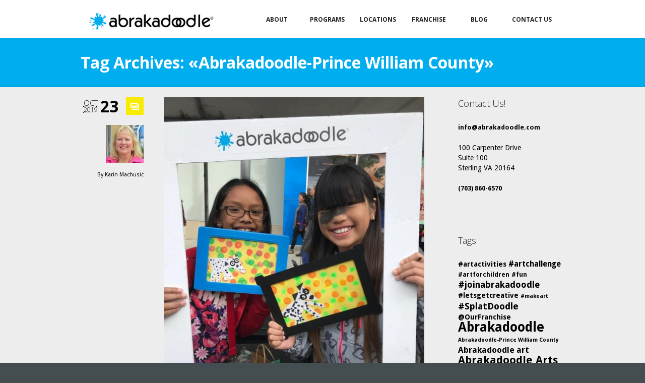

--- FILE ---
content_type: text/html; charset=UTF-8
request_url: https://www.abrakadoodle.com/blog/tag/abrakadoodle-prince-william-county/
body_size: 12628
content:
<!DOCTYPE html>
<!--[if IE 7]>
<html class="ie ie7" lang="en-US">
<![endif]-->
<!--[if IE 8]>
<html class="ie ie8" lang="en-US">
<![endif]-->
<!--[if !(IE 7) | !(IE 8)  ]><!-->
<html lang="en-US">
<!--<![endif]-->
<head>
<meta charset="UTF-8" />
<meta name="viewport" content="width=device-width, initial-scale=1, maximum-scale=1" />

<meta name="keywords" content="Abrakadoodle" />


<link rel="shortcut icon" href="https://www.abrakadoodle.com/wp-content/uploads/2014/05/favicon.ico" type="image/x-icon" />
<link rel="profile" href="http://gmpg.org/xfn/11" />
<link rel="pingback" href="https://www.abrakadoodle.com/xmlrpc.php" />

<meta name='robots' content='index, follow, max-image-preview:large, max-snippet:-1, max-video-preview:-1' />

	<!-- This site is optimized with the Yoast SEO plugin v18.3 - https://yoast.com/wordpress/plugins/seo/ -->
	<title>Abrakadoodle-Prince William County Archives - Abrakadoodle</title>
	<link rel="canonical" href="https://www.abrakadoodle.com/blog/tag/abrakadoodle-prince-william-county/" />
	<meta property="og:locale" content="en_US" />
	<meta property="og:type" content="article" />
	<meta property="og:title" content="Abrakadoodle-Prince William County Archives - Abrakadoodle" />
	<meta property="og:url" content="https://www.abrakadoodle.com/blog/tag/abrakadoodle-prince-william-county/" />
	<meta property="og:site_name" content="Abrakadoodle" />
	<script type="application/ld+json" class="yoast-schema-graph">{"@context":"https://schema.org","@graph":[{"@type":"WebSite","@id":"https://www.abrakadoodle.com/#website","url":"https://www.abrakadoodle.com/","name":"Abrakadoodle","description":"Remarkable Art Classes, Art Camps and Art Parties and Events for Kids","potentialAction":[{"@type":"SearchAction","target":{"@type":"EntryPoint","urlTemplate":"https://www.abrakadoodle.com/?s={search_term_string}"},"query-input":"required name=search_term_string"}],"inLanguage":"en-US"},{"@type":"CollectionPage","@id":"https://www.abrakadoodle.com/blog/tag/abrakadoodle-prince-william-county/#webpage","url":"https://www.abrakadoodle.com/blog/tag/abrakadoodle-prince-william-county/","name":"Abrakadoodle-Prince William County Archives - Abrakadoodle","isPartOf":{"@id":"https://www.abrakadoodle.com/#website"},"breadcrumb":{"@id":"https://www.abrakadoodle.com/blog/tag/abrakadoodle-prince-william-county/#breadcrumb"},"inLanguage":"en-US","potentialAction":[{"@type":"ReadAction","target":["https://www.abrakadoodle.com/blog/tag/abrakadoodle-prince-william-county/"]}]},{"@type":"BreadcrumbList","@id":"https://www.abrakadoodle.com/blog/tag/abrakadoodle-prince-william-county/#breadcrumb","itemListElement":[{"@type":"ListItem","position":1,"name":"Home","item":"https://www.abrakadoodle.com/"},{"@type":"ListItem","position":2,"name":"Abrakadoodle-Prince William County"}]}]}</script>
	<!-- / Yoast SEO plugin. -->


<link rel='dns-prefetch' href='//s.w.org' />
<link rel="alternate" type="application/rss+xml" title="Abrakadoodle &raquo; Feed" href="https://www.abrakadoodle.com/feed/" />
<link rel="alternate" type="application/rss+xml" title="Abrakadoodle &raquo; Comments Feed" href="https://www.abrakadoodle.com/comments/feed/" />
<link rel="alternate" type="application/rss+xml" title="Abrakadoodle &raquo; Abrakadoodle-Prince William County Tag Feed" href="https://www.abrakadoodle.com/blog/tag/abrakadoodle-prince-william-county/feed/" />
		<script type="text/javascript">
			window._wpemojiSettings = {"baseUrl":"https:\/\/s.w.org\/images\/core\/emoji\/13.1.0\/72x72\/","ext":".png","svgUrl":"https:\/\/s.w.org\/images\/core\/emoji\/13.1.0\/svg\/","svgExt":".svg","source":{"concatemoji":"https:\/\/www.abrakadoodle.com\/wp-includes\/js\/wp-emoji-release.min.js?ver=712183da52e8d2233c347a1d62386824"}};
			!function(e,a,t){var n,r,o,i=a.createElement("canvas"),p=i.getContext&&i.getContext("2d");function s(e,t){var a=String.fromCharCode;p.clearRect(0,0,i.width,i.height),p.fillText(a.apply(this,e),0,0);e=i.toDataURL();return p.clearRect(0,0,i.width,i.height),p.fillText(a.apply(this,t),0,0),e===i.toDataURL()}function c(e){var t=a.createElement("script");t.src=e,t.defer=t.type="text/javascript",a.getElementsByTagName("head")[0].appendChild(t)}for(o=Array("flag","emoji"),t.supports={everything:!0,everythingExceptFlag:!0},r=0;r<o.length;r++)t.supports[o[r]]=function(e){if(!p||!p.fillText)return!1;switch(p.textBaseline="top",p.font="600 32px Arial",e){case"flag":return s([127987,65039,8205,9895,65039],[127987,65039,8203,9895,65039])?!1:!s([55356,56826,55356,56819],[55356,56826,8203,55356,56819])&&!s([55356,57332,56128,56423,56128,56418,56128,56421,56128,56430,56128,56423,56128,56447],[55356,57332,8203,56128,56423,8203,56128,56418,8203,56128,56421,8203,56128,56430,8203,56128,56423,8203,56128,56447]);case"emoji":return!s([10084,65039,8205,55357,56613],[10084,65039,8203,55357,56613])}return!1}(o[r]),t.supports.everything=t.supports.everything&&t.supports[o[r]],"flag"!==o[r]&&(t.supports.everythingExceptFlag=t.supports.everythingExceptFlag&&t.supports[o[r]]);t.supports.everythingExceptFlag=t.supports.everythingExceptFlag&&!t.supports.flag,t.DOMReady=!1,t.readyCallback=function(){t.DOMReady=!0},t.supports.everything||(n=function(){t.readyCallback()},a.addEventListener?(a.addEventListener("DOMContentLoaded",n,!1),e.addEventListener("load",n,!1)):(e.attachEvent("onload",n),a.attachEvent("onreadystatechange",function(){"complete"===a.readyState&&t.readyCallback()})),(n=t.source||{}).concatemoji?c(n.concatemoji):n.wpemoji&&n.twemoji&&(c(n.twemoji),c(n.wpemoji)))}(window,document,window._wpemojiSettings);
		</script>
		<style type="text/css">
img.wp-smiley,
img.emoji {
	display: inline !important;
	border: none !important;
	box-shadow: none !important;
	height: 1em !important;
	width: 1em !important;
	margin: 0 .07em !important;
	vertical-align: -0.1em !important;
	background: none !important;
	padding: 0 !important;
}
</style>
	<link rel='stylesheet' id='wp-block-library-css'  href='https://www.abrakadoodle.com/wp-content/plugins/gutenberg/build/block-library/style.css?ver=12.7.2' type='text/css' media='all' />
<link rel='stylesheet' id='layerslider_css-css'  href='https://www.abrakadoodle.com/wp-content/plugins/LayerSlider/css/layerslider.css?ver=4.6.0' type='text/css' media='all' />
<style id='global-styles-inline-css' type='text/css'>
body{--wp--preset--color--black: #000000;--wp--preset--color--cyan-bluish-gray: #abb8c3;--wp--preset--color--white: #ffffff;--wp--preset--color--pale-pink: #f78da7;--wp--preset--color--vivid-red: #cf2e2e;--wp--preset--color--luminous-vivid-orange: #ff6900;--wp--preset--color--luminous-vivid-amber: #fcb900;--wp--preset--color--light-green-cyan: #7bdcb5;--wp--preset--color--vivid-green-cyan: #00d084;--wp--preset--color--pale-cyan-blue: #8ed1fc;--wp--preset--color--vivid-cyan-blue: #0693e3;--wp--preset--color--vivid-purple: #9b51e0;--wp--preset--gradient--vivid-cyan-blue-to-vivid-purple: linear-gradient(135deg,rgba(6,147,227,1) 0%,rgb(155,81,224) 100%);--wp--preset--gradient--light-green-cyan-to-vivid-green-cyan: linear-gradient(135deg,rgb(122,220,180) 0%,rgb(0,208,130) 100%);--wp--preset--gradient--luminous-vivid-amber-to-luminous-vivid-orange: linear-gradient(135deg,rgba(252,185,0,1) 0%,rgba(255,105,0,1) 100%);--wp--preset--gradient--luminous-vivid-orange-to-vivid-red: linear-gradient(135deg,rgba(255,105,0,1) 0%,rgb(207,46,46) 100%);--wp--preset--gradient--very-light-gray-to-cyan-bluish-gray: linear-gradient(135deg,rgb(238,238,238) 0%,rgb(169,184,195) 100%);--wp--preset--gradient--cool-to-warm-spectrum: linear-gradient(135deg,rgb(74,234,220) 0%,rgb(151,120,209) 20%,rgb(207,42,186) 40%,rgb(238,44,130) 60%,rgb(251,105,98) 80%,rgb(254,248,76) 100%);--wp--preset--gradient--blush-light-purple: linear-gradient(135deg,rgb(255,206,236) 0%,rgb(152,150,240) 100%);--wp--preset--gradient--blush-bordeaux: linear-gradient(135deg,rgb(254,205,165) 0%,rgb(254,45,45) 50%,rgb(107,0,62) 100%);--wp--preset--gradient--luminous-dusk: linear-gradient(135deg,rgb(255,203,112) 0%,rgb(199,81,192) 50%,rgb(65,88,208) 100%);--wp--preset--gradient--pale-ocean: linear-gradient(135deg,rgb(255,245,203) 0%,rgb(182,227,212) 50%,rgb(51,167,181) 100%);--wp--preset--gradient--electric-grass: linear-gradient(135deg,rgb(202,248,128) 0%,rgb(113,206,126) 100%);--wp--preset--gradient--midnight: linear-gradient(135deg,rgb(2,3,129) 0%,rgb(40,116,252) 100%);--wp--preset--duotone--dark-grayscale: url('#wp-duotone-dark-grayscale');--wp--preset--duotone--grayscale: url('#wp-duotone-grayscale');--wp--preset--duotone--purple-yellow: url('#wp-duotone-purple-yellow');--wp--preset--duotone--blue-red: url('#wp-duotone-blue-red');--wp--preset--duotone--midnight: url('#wp-duotone-midnight');--wp--preset--duotone--magenta-yellow: url('#wp-duotone-magenta-yellow');--wp--preset--duotone--purple-green: url('#wp-duotone-purple-green');--wp--preset--duotone--blue-orange: url('#wp-duotone-blue-orange');--wp--preset--font-size--small: 13px;--wp--preset--font-size--medium: 20px;--wp--preset--font-size--large: 36px;--wp--preset--font-size--x-large: 42px;}.has-black-color{color: var(--wp--preset--color--black) !important;}.has-cyan-bluish-gray-color{color: var(--wp--preset--color--cyan-bluish-gray) !important;}.has-white-color{color: var(--wp--preset--color--white) !important;}.has-pale-pink-color{color: var(--wp--preset--color--pale-pink) !important;}.has-vivid-red-color{color: var(--wp--preset--color--vivid-red) !important;}.has-luminous-vivid-orange-color{color: var(--wp--preset--color--luminous-vivid-orange) !important;}.has-luminous-vivid-amber-color{color: var(--wp--preset--color--luminous-vivid-amber) !important;}.has-light-green-cyan-color{color: var(--wp--preset--color--light-green-cyan) !important;}.has-vivid-green-cyan-color{color: var(--wp--preset--color--vivid-green-cyan) !important;}.has-pale-cyan-blue-color{color: var(--wp--preset--color--pale-cyan-blue) !important;}.has-vivid-cyan-blue-color{color: var(--wp--preset--color--vivid-cyan-blue) !important;}.has-vivid-purple-color{color: var(--wp--preset--color--vivid-purple) !important;}.has-black-background-color{background-color: var(--wp--preset--color--black) !important;}.has-cyan-bluish-gray-background-color{background-color: var(--wp--preset--color--cyan-bluish-gray) !important;}.has-white-background-color{background-color: var(--wp--preset--color--white) !important;}.has-pale-pink-background-color{background-color: var(--wp--preset--color--pale-pink) !important;}.has-vivid-red-background-color{background-color: var(--wp--preset--color--vivid-red) !important;}.has-luminous-vivid-orange-background-color{background-color: var(--wp--preset--color--luminous-vivid-orange) !important;}.has-luminous-vivid-amber-background-color{background-color: var(--wp--preset--color--luminous-vivid-amber) !important;}.has-light-green-cyan-background-color{background-color: var(--wp--preset--color--light-green-cyan) !important;}.has-vivid-green-cyan-background-color{background-color: var(--wp--preset--color--vivid-green-cyan) !important;}.has-pale-cyan-blue-background-color{background-color: var(--wp--preset--color--pale-cyan-blue) !important;}.has-vivid-cyan-blue-background-color{background-color: var(--wp--preset--color--vivid-cyan-blue) !important;}.has-vivid-purple-background-color{background-color: var(--wp--preset--color--vivid-purple) !important;}.has-black-border-color{border-color: var(--wp--preset--color--black) !important;}.has-cyan-bluish-gray-border-color{border-color: var(--wp--preset--color--cyan-bluish-gray) !important;}.has-white-border-color{border-color: var(--wp--preset--color--white) !important;}.has-pale-pink-border-color{border-color: var(--wp--preset--color--pale-pink) !important;}.has-vivid-red-border-color{border-color: var(--wp--preset--color--vivid-red) !important;}.has-luminous-vivid-orange-border-color{border-color: var(--wp--preset--color--luminous-vivid-orange) !important;}.has-luminous-vivid-amber-border-color{border-color: var(--wp--preset--color--luminous-vivid-amber) !important;}.has-light-green-cyan-border-color{border-color: var(--wp--preset--color--light-green-cyan) !important;}.has-vivid-green-cyan-border-color{border-color: var(--wp--preset--color--vivid-green-cyan) !important;}.has-pale-cyan-blue-border-color{border-color: var(--wp--preset--color--pale-cyan-blue) !important;}.has-vivid-cyan-blue-border-color{border-color: var(--wp--preset--color--vivid-cyan-blue) !important;}.has-vivid-purple-border-color{border-color: var(--wp--preset--color--vivid-purple) !important;}.has-vivid-cyan-blue-to-vivid-purple-gradient-background{background: var(--wp--preset--gradient--vivid-cyan-blue-to-vivid-purple) !important;}.has-light-green-cyan-to-vivid-green-cyan-gradient-background{background: var(--wp--preset--gradient--light-green-cyan-to-vivid-green-cyan) !important;}.has-luminous-vivid-amber-to-luminous-vivid-orange-gradient-background{background: var(--wp--preset--gradient--luminous-vivid-amber-to-luminous-vivid-orange) !important;}.has-luminous-vivid-orange-to-vivid-red-gradient-background{background: var(--wp--preset--gradient--luminous-vivid-orange-to-vivid-red) !important;}.has-very-light-gray-to-cyan-bluish-gray-gradient-background{background: var(--wp--preset--gradient--very-light-gray-to-cyan-bluish-gray) !important;}.has-cool-to-warm-spectrum-gradient-background{background: var(--wp--preset--gradient--cool-to-warm-spectrum) !important;}.has-blush-light-purple-gradient-background{background: var(--wp--preset--gradient--blush-light-purple) !important;}.has-blush-bordeaux-gradient-background{background: var(--wp--preset--gradient--blush-bordeaux) !important;}.has-luminous-dusk-gradient-background{background: var(--wp--preset--gradient--luminous-dusk) !important;}.has-pale-ocean-gradient-background{background: var(--wp--preset--gradient--pale-ocean) !important;}.has-electric-grass-gradient-background{background: var(--wp--preset--gradient--electric-grass) !important;}.has-midnight-gradient-background{background: var(--wp--preset--gradient--midnight) !important;}.has-small-font-size{font-size: var(--wp--preset--font-size--small) !important;}.has-medium-font-size{font-size: var(--wp--preset--font-size--medium) !important;}.has-large-font-size{font-size: var(--wp--preset--font-size--large) !important;}.has-x-large-font-size{font-size: var(--wp--preset--font-size--x-large) !important;}
</style>
<link rel='stylesheet' id='social-widget-css'  href='https://www.abrakadoodle.com/wp-content/plugins/social-media-widget/social_widget.css?ver=712183da52e8d2233c347a1d62386824' type='text/css' media='all' />
<link rel='stylesheet' id='theme-style-css'  href='https://www.abrakadoodle.com/wp-content/themes/crystalline-child/style.css?ver=1.0.0' type='text/css' media='screen' />
<link rel='stylesheet' id='theme-fonts-css'  href='https://www.abrakadoodle.com/wp-content/themes/crystalline-child/css/fonts.php?ver=1.0.0' type='text/css' media='screen' />
<link rel='stylesheet' id='theme-adapt-css'  href='https://www.abrakadoodle.com/wp-content/themes/crystalline-child/css/adaptive.css?ver=1.0.0' type='text/css' media='screen' />
<link rel='stylesheet' id='theme-retina-css'  href='https://www.abrakadoodle.com/wp-content/themes/crystalline-child/css/retina.css?ver=1.0.0' type='text/css' media='screen' />
<link rel='stylesheet' id='jackbox-css'  href='https://www.abrakadoodle.com/wp-content/themes/crystalline-child/css/jackbox.css?ver=1.0.0' type='text/css' media='screen' />
<link rel='stylesheet' id='jPlayer-css'  href='https://www.abrakadoodle.com/wp-content/themes/crystalline-child/css/jquery.jPlayer.css?ver=2.1.0' type='text/css' media='screen' />
<link rel='stylesheet' id='isotope-css'  href='https://www.abrakadoodle.com/wp-content/themes/crystalline-child/css/jquery.isotope.css?ver=1.5.19' type='text/css' media='screen' />
<!--[if lt IE 9]>
<link rel='stylesheet' id='theme-ie-css'  href='https://www.abrakadoodle.com/wp-content/themes/crystalline-child/css/ie.css?ver=1.0.0' type='text/css' media='screen' />
<![endif]-->
<!--[if lt IE 9]>
<link rel='stylesheet' id='theme-ieCss3-css'  href='https://www.abrakadoodle.com/wp-content/themes/crystalline-child/css/ieCss3.php?ver=1.0.0' type='text/css' media='screen' />
<![endif]-->
<link rel='stylesheet' id='cmsms-google-font-1-css'  href='https://fonts.googleapis.com/css?family=Open+Sans%3A300%2C300italic%2C400%2C400italic%2C700%2C700italic&#038;ver=712183da52e8d2233c347a1d62386824' type='text/css' media='all' />
<link rel='stylesheet' id='cmsms-google-font-2-css'  href='https://fonts.googleapis.com/css?family=Droid+Sans%3A400%2C700&#038;ver=712183da52e8d2233c347a1d62386824' type='text/css' media='all' />
<link rel='stylesheet' id='cmsms-google-font-3-css'  href='https://fonts.googleapis.com/css?family=Headland+One&#038;ver=712183da52e8d2233c347a1d62386824' type='text/css' media='all' />
<script type='text/javascript' src='https://www.abrakadoodle.com/wp-content/themes/crystalline-child/js/modernizr.custom.all.min.js?ver=2.5.2' id='modernizr-js'></script>
<script type='text/javascript' src='https://www.abrakadoodle.com/wp-content/themes/crystalline-child/js/respond.min.js?ver=1.1.0' id='respond-js'></script>
<script type='text/javascript' src='https://www.abrakadoodle.com/wp-includes/js/jquery/jquery.min.js?ver=3.6.0' id='jquery-core-js'></script>
<script type='text/javascript' src='https://www.abrakadoodle.com/wp-includes/js/jquery/jquery-migrate.min.js?ver=3.3.2' id='jquery-migrate-js'></script>
<script type='text/javascript' src='https://www.abrakadoodle.com/wp-content/themes/crystalline-child/js/jquery.easing.min.js?ver=1.3.0' id='easing-js'></script>
<script type='text/javascript' src='https://www.abrakadoodle.com/wp-content/plugins/LayerSlider/js/layerslider.kreaturamedia.jquery.js?ver=4.6.0' id='layerslider_js-js'></script>
<script type='text/javascript' src='https://www.abrakadoodle.com/wp-content/plugins/LayerSlider/js/jquery-easing-1.3.js?ver=1.3.0' id='jquery_easing-js'></script>
<script type='text/javascript' src='https://www.abrakadoodle.com/wp-content/plugins/LayerSlider/js/jquerytransit.js?ver=0.9.9' id='transit-js'></script>
<script type='text/javascript' src='https://www.abrakadoodle.com/wp-content/plugins/LayerSlider/js/layerslider.transitions.js?ver=4.6.0' id='layerslider_transitions-js'></script>
<link rel="https://api.w.org/" href="https://www.abrakadoodle.com/wp-json/" /><link rel="alternate" type="application/json" href="https://www.abrakadoodle.com/wp-json/wp/v2/tags/495" /><link rel="EditURI" type="application/rsd+xml" title="RSD" href="https://www.abrakadoodle.com/xmlrpc.php?rsd" />
<link rel="wlwmanifest" type="application/wlwmanifest+xml" href="https://www.abrakadoodle.com/wp-includes/wlwmanifest.xml" /> 

<!-- Global site tag (gtag.js) - Google Analytics -->
<script async src="https://www.googletagmanager.com/gtag/js?id=UA-491543-1"></script>
<script>
  window.dataLayer = window.dataLayer || [];
  function gtag(){dataLayer.push(arguments);}
  gtag('js', new Date());

  gtag('config', 'UA-491543-1');
</script><script type="text/javascript">
(function(url){
	if(/(?:Chrome\/26\.0\.1410\.63 Safari\/537\.31|WordfenceTestMonBot)/.test(navigator.userAgent)){ return; }
	var addEvent = function(evt, handler) {
		if (window.addEventListener) {
			document.addEventListener(evt, handler, false);
		} else if (window.attachEvent) {
			document.attachEvent('on' + evt, handler);
		}
	};
	var removeEvent = function(evt, handler) {
		if (window.removeEventListener) {
			document.removeEventListener(evt, handler, false);
		} else if (window.detachEvent) {
			document.detachEvent('on' + evt, handler);
		}
	};
	var evts = 'contextmenu dblclick drag dragend dragenter dragleave dragover dragstart drop keydown keypress keyup mousedown mousemove mouseout mouseover mouseup mousewheel scroll'.split(' ');
	var logHuman = function() {
		if (window.wfLogHumanRan) { return; }
		window.wfLogHumanRan = true;
		var wfscr = document.createElement('script');
		wfscr.type = 'text/javascript';
		wfscr.async = true;
		wfscr.src = url + '&r=' + Math.random();
		(document.getElementsByTagName('head')[0]||document.getElementsByTagName('body')[0]).appendChild(wfscr);
		for (var i = 0; i < evts.length; i++) {
			removeEvent(evts[i], logHuman);
		}
	};
	for (var i = 0; i < evts.length; i++) {
		addEvent(evts[i], logHuman);
	}
})('//www.abrakadoodle.com/?wordfence_lh=1&hid=02394F35F06BF66D8919110A849268A5');
</script><script type="text/javascript">var templateURL = "https://www.abrakadoodle.com/wp-content/themes/crystalline-child";</script><style type="text/css">#header, #header > .header_inner, #navigation > li > a, #navigation > li > a > span.link_before { height : 75px; } #navigation > li > ul { top : 75px; } #middle { padding-top : 75px; } #header > .header_inner > a.logo { top : 20px; left : 0px; } #header > .header_inner > a.logo > img { width : 258px; height : 43px; } @media only screen and (max-width : 767px) { #navigation > li > a { height : auto; } #navigation > li > ul { top : auto; } .responsive_nav { top : 37.5px; } #header nav { top : 75px; } } </style><style type="text/css">.recentcomments a{display:inline !important;padding:0 !important;margin:0 !important;}</style>	<style type="text/css">
		.recentcomments a {
			background:none !important;
			display:inline !important;
			padding:0 !important;
			margin:0 !important;
		}
	</style>
		<style type="text/css" id="wp-custom-css">
			.person_social {
	display: none;
}

.person_subtitle {
	display: block;
}		</style>
		<style id="yellow-pencil">
/*
	The following CSS codes are created by the YellowPencil plugin.
	https://yellowpencil.waspthemes.com/
*/
#middle .headline{background-image: none!important;}
</style><script>
  (function(i,s,o,g,r,a,m){i['GoogleAnalyticsObject']=r;i[r]=i[r]||function(){
  (i[r].q=i[r].q||[]).push(arguments)},i[r].l=1*new Date();a=s.createElement(o),
  m=s.getElementsByTagName(o)[0];a.async=1;a.src=g;m.parentNode.insertBefore(a,m)
  })(window,document,'script','//www.google-analytics.com/analytics.js','ga');

  ga('create', 'UA-491543-1', 'abrakadoodle.com');
  ga('send', 'pageview');

</script>
</head>
<body class="archive tag tag-abrakadoodle-prince-william-county tag-495 non-logged-in">
	
<!-- _________________________ Start Page _________________________ -->
<section id="page" class="light liquid hfeed site">

<!-- _________________________ Start Container _________________________ -->
<div class="container">
	
<!-- _________________________ Start Header _________________________ -->
<header id="header" data-height="75">
	<div class="header_inner">
	<a href="https://www.abrakadoodle.com/" title="Abrakadoodle" class="logo">
	<img src="https://www.abrakadoodle.com/wp-content/uploads/2013/12/ABKlogo-RGB-10011.jpg" alt="Abrakadoodle" /></a>
		<a class="responsive_nav" href="javascript:void(0);"></a>
		<!-- _________________________ Start Navigation _________________________ -->
		<nav role="navigation">
			<ul id="navigation" class="navigation"><li id="menu-item-5528" class="menu-item menu-item-type-post_type menu-item-object-page menu-item-has-children menu-item-5528"><a href="https://www.abrakadoodle.com/about/"><span class="link_before"></span><span class="link_inside">About</span><span class="link_after"></span></a>
<ul class="sub-menu">
	<li id="menu-item-6207" class="menu-item menu-item-type-post_type menu-item-object-page menu-item-6207"><a href="https://www.abrakadoodle.com/about/"><span class="link_before"></span><span class="link_inside">About Us</span><span class="link_after"></span></a></li>
	<li id="menu-item-6203" class="menu-item menu-item-type-post_type menu-item-object-page menu-item-6203"><a href="https://www.abrakadoodle.com/creativity/"><span class="link_before"></span><span class="link_inside">Creativity</span><span class="link_after"></span></a></li>
	<li id="menu-item-7769" class="menu-item menu-item-type-post_type menu-item-object-page menu-item-7769"><a href="https://www.abrakadoodle.com/process-art/"><span class="link_before"></span><span class="link_inside">Process Art</span><span class="link_after"></span></a></li>
	<li id="menu-item-6368" class="menu-item menu-item-type-post_type menu-item-object-page menu-item-6368"><a href="https://www.abrakadoodle.com/our-company/"><span class="link_before"></span><span class="link_inside">Our Company</span><span class="link_after"></span></a></li>
	<li id="menu-item-6369" class="menu-item menu-item-type-post_type menu-item-object-page menu-item-6369"><a href="https://www.abrakadoodle.com/our-team/"><span class="link_before"></span><span class="link_inside">Our Team</span><span class="link_after"></span></a></li>
	<li id="menu-item-7756" class="menu-item menu-item-type-post_type menu-item-object-page menu-item-7756"><a href="https://www.abrakadoodle.com/testimonials/"><span class="link_before"></span><span class="link_inside">What They Say!</span><span class="link_after"></span></a></li>
</ul>
</li>
<li id="menu-item-5529" class="menu-item menu-item-type-post_type menu-item-object-page menu-item-has-children menu-item-5529"><a href="https://www.abrakadoodle.com/programs/"><span class="link_before"></span><span class="link_inside">Programs</span><span class="link_after"></span></a>
<ul class="sub-menu">
	<li id="menu-item-7992" class="menu-item menu-item-type-post_type menu-item-object-page menu-item-7992"><a href="https://www.abrakadoodle.com/programs/"><span class="link_before"></span><span class="link_inside">Programs</span><span class="link_after"></span></a></li>
	<li id="menu-item-6166" class="menu-item menu-item-type-post_type menu-item-object-page menu-item-6166"><a href="https://www.abrakadoodle.com/academic-art-program/"><span class="link_before"></span><span class="link_inside">ACADEMIC ART PROGRAM</span><span class="link_after"></span></a></li>
	<li id="menu-item-6001" class="menu-item menu-item-type-post_type menu-item-object-page menu-item-6001"><a href="https://www.abrakadoodle.com/programs/abrakadoodle-classes/"><span class="link_before"></span><span class="link_inside">Classes</span><span class="link_after"></span></a></li>
	<li id="menu-item-6032" class="menu-item menu-item-type-post_type menu-item-object-page menu-item-6032"><a href="https://www.abrakadoodle.com/programs/camps/"><span class="link_before"></span><span class="link_inside">Camps</span><span class="link_after"></span></a></li>
	<li id="menu-item-6091" class="menu-item menu-item-type-post_type menu-item-object-page menu-item-6091"><a href="https://www.abrakadoodle.com/parties-and-events/"><span class="link_before"></span><span class="link_inside">Parties and Events</span><span class="link_after"></span></a></li>
	<li id="menu-item-8465" class="menu-item menu-item-type-post_type menu-item-object-page menu-item-8465"><a href="https://www.abrakadoodle.com/adults/"><span class="link_before"></span><span class="link_inside">Adult Programs</span><span class="link_after"></span></a></li>
	<li id="menu-item-6002" class="menu-item menu-item-type-post_type menu-item-object-page menu-item-6002"><a href="https://www.abrakadoodle.com/programs/host-an-abrakadoodle-program-2/"><span class="link_before"></span><span class="link_inside">Host A Program</span><span class="link_after"></span></a></li>
</ul>
</li>
<li id="menu-item-5527" class="menu-item menu-item-type-post_type menu-item-object-page menu-item-has-children menu-item-5527"><a href="https://www.abrakadoodle.com/locations/"><span class="link_before"></span><span class="link_inside">Locations</span><span class="link_after"></span></a>
<ul class="sub-menu">
	<li id="menu-item-7714" class="menu-item menu-item-type-post_type menu-item-object-page menu-item-7714"><a href="https://www.abrakadoodle.com/locations/"><span class="link_before"></span><span class="link_inside">Find Abrakadoodle</span><span class="link_after"></span></a></li>
</ul>
</li>
<li id="menu-item-5532" class="menu-item menu-item-type-post_type menu-item-object-page menu-item-has-children menu-item-5532"><a href="https://www.abrakadoodle.com/franchise/"><span class="link_before"></span><span class="link_inside">Franchise</span><span class="link_after"></span></a>
<ul class="sub-menu">
	<li id="menu-item-6093" class="menu-item menu-item-type-post_type menu-item-object-page menu-item-has-children menu-item-6093"><a href="https://www.abrakadoodle.com/franchise/"><span class="link_before"></span><span class="link_inside">US Program</span><span class="link_after"></span></a>
	<ul class="sub-menu">
		<li id="menu-item-7995" class="menu-item menu-item-type-post_type menu-item-object-page menu-item-7995"><a href="https://www.abrakadoodle.com/franchise/"><span class="link_before"></span><span class="link_inside">How It Works</span><span class="link_after"></span></a></li>
		<li id="menu-item-7991" class="menu-item menu-item-type-post_type menu-item-object-page menu-item-7991"><a href="https://www.abrakadoodle.com/why-it-works/"><span class="link_before"></span><span class="link_inside">Why It Works</span><span class="link_after"></span></a></li>
		<li id="menu-item-7990" class="menu-item menu-item-type-post_type menu-item-object-page menu-item-7990"><a href="https://www.abrakadoodle.com/what-you-need/"><span class="link_before"></span><span class="link_inside">What It Takes</span><span class="link_after"></span></a></li>
		<li id="menu-item-7429" class="menu-item menu-item-type-post_type menu-item-object-page menu-item-7429"><a href="https://www.abrakadoodle.com/get-started-today/"><span class="link_before"></span><span class="link_inside">Request Information</span><span class="link_after"></span></a></li>
	</ul>
</li>
	<li id="menu-item-6005" class="menu-item menu-item-type-post_type menu-item-object-page menu-item-has-children menu-item-6005"><a href="https://www.abrakadoodle.com/international/"><span class="link_before"></span><span class="link_inside">International</span><span class="link_after"></span></a>
	<ul class="sub-menu">
		<li id="menu-item-8044" class="menu-item menu-item-type-post_type menu-item-object-page menu-item-8044"><a href="https://www.abrakadoodle.com/international/"><span class="link_before"></span><span class="link_inside">Our International Program</span><span class="link_after"></span></a></li>
		<li id="menu-item-7430" class="menu-item menu-item-type-post_type menu-item-object-page menu-item-7430"><a href="https://www.abrakadoodle.com/international-information-form/"><span class="link_before"></span><span class="link_inside">Request Information</span><span class="link_after"></span></a></li>
	</ul>
</li>
</ul>
</li>
<li id="menu-item-5530" class="menu-item menu-item-type-post_type menu-item-object-page current_page_parent menu-item-5530"><a href="https://www.abrakadoodle.com/blog/"><span class="link_before"></span><span class="link_inside">Blog</span><span class="link_after"></span></a></li>
<li id="menu-item-5531" class="menu-item menu-item-type-post_type menu-item-object-page menu-item-5531"><a href="https://www.abrakadoodle.com/contact/"><span class="link_before"></span><span class="link_inside">Contact Us</span><span class="link_after"></span></a></li>
</ul>		</nav>
		<div class="cl"></div>
		<!-- _________________________ Finish Navigation _________________________ -->
	</div>
</header>
<!-- _________________________ Finish Header _________________________ -->

	
<!-- _________________________ Start Middle _________________________ -->
<section id="middle">
<div class="headline" style="background-color:#00aeef; background-image:url();">
<div class="headline_inner">
<h1>Tag Archives: &laquo;Abrakadoodle-Prince William County&raquo;</h1></div></div><div class="content_wrap r_sidebar">

<!-- _________________________ Start Content _________________________ -->
<section id="content" role="main">
	<div class="entry-summary">
		<section class="blog">

<!--_________________________ Start Image Article _________________________ -->
<article id="post-10194" class="post-10194 post type-post status-publish format-image has-post-thumbnail hentry category-art category-art-activities category-art-franchise category-arts-and-crafts category-creative-experience category-inspiration-for-children category-kids-art category-kids-creatvity category-making-art tag-abrakadoodle-prince-william-county tag-art-activities-for-kids tag-community-art-events tag-eileen-moore tag-face-painting tag-paw-print-ornaments tag-pet-friendly tag-petoberfest tag-prince-william-county tag-stonebridge-at-potomac-town-center post_format-post-format-image">
	<div class="post_side_bar entry-meta">
		<footer class="entry-meta">
			<span class="cmsms_post_format_img"></span>
			<abbr class="published" title="October 23, 2019">
	<span class="cmsms_day">23</span>
	<span class="cmsms_mon">Oct</span>
	<span class="cmsms_year">2019</span></abbr>
<div class="cl"></div>
<figure>
	<img alt='karinm' src='https://secure.gravatar.com/avatar/bf61a55d84035334771f8f22d6d8d304?s=75&#038;d=%3Cpath_to_url%3E&#038;r=g' srcset='https://secure.gravatar.com/avatar/bf61a55d84035334771f8f22d6d8d304?s=150&#038;d=%3Cpath_to_url%3E&#038;r=g 2x' class='avatar avatar-75 photo' height='75' width='75' loading='lazy'/></figure>
<span class="user_name">By <a href="https://www.abrakadoodle.com/blog/author/karinm/" title="Posts by Karin Machusic" rel="author">Karin Machusic</a></span>
				
		</footer>
	</div>
	<div class="post_content_bar">
		<header class="entry-header">
		<figure>
		<a href="https://www.abrakadoodle.com/wp-content/uploads/2019/10/PWC-Girl-creators-at-Petoberfest.jpg" class="preloader highImg jackbox" data-group="img_10194" title="Petoberfest Brings Pets &#038; People Together for Art &#038; Fun">
			<img width="660" height="880" src="https://www.abrakadoodle.com/wp-content/uploads/2019/10/PWC-Girl-creators-at-Petoberfest-660x880.jpg" class="fullwidth" alt="Petoberfest Brings Pets &#038; People Together for Art &#038; Fun" loading="lazy" title="Petoberfest Brings Pets &#038; People Together for Art &#038; Fun" srcset="https://www.abrakadoodle.com/wp-content/uploads/2019/10/PWC-Girl-creators-at-Petoberfest-660x880.jpg 660w, https://www.abrakadoodle.com/wp-content/uploads/2019/10/PWC-Girl-creators-at-Petoberfest-225x300.jpg 225w, https://www.abrakadoodle.com/wp-content/uploads/2019/10/PWC-Girl-creators-at-Petoberfest-580x773.jpg 580w, https://www.abrakadoodle.com/wp-content/uploads/2019/10/PWC-Girl-creators-at-Petoberfest.jpg 720w" sizes="(max-width: 660px) 100vw, 660px" />		</a>	</figure>
<h1 class="entry-title">
		<a href="https://www.abrakadoodle.com/blog/petoberfest-brings-pets-people-together-for-art-fun/">Petoberfest Brings Pets &#038; People Together for Art &#038; Fun</a>	</h1>		</header>
		<div class="entry-content">
			<p>Fall brings fun in all shapes and colors, which was in full force on Saturday, October 19 at Stonebridge at Potomac Town Center in Woodbridge, Virginia, as kids, families and their beloved pets took part in Petoberfest! Eileen Moore, owner/director of Abrakadoodle Prince William County was joined by her talented teaching team for a busy&#8230;</p>
		</div>
<a class="more_button" href="https://www.abrakadoodle.com/blog/petoberfest-brings-pets-people-together-for-art-fun/">Read More<span></span></a>
		<div class="entry-meta">
			<small class="cmsms_tags">
	Tags: <a href="https://www.abrakadoodle.com/blog/tag/abrakadoodle-prince-william-county/" rel="tag">Abrakadoodle-Prince William County</a>, <a href="https://www.abrakadoodle.com/blog/tag/art-activities-for-kids/" rel="tag">art activities for kids</a>, <a href="https://www.abrakadoodle.com/blog/tag/community-art-events/" rel="tag">community art events</a>, <a href="https://www.abrakadoodle.com/blog/tag/eileen-moore/" rel="tag">Eileen Moore</a>, <a href="https://www.abrakadoodle.com/blog/tag/face-painting/" rel="tag">Face painting</a>, <a href="https://www.abrakadoodle.com/blog/tag/paw-print-ornaments/" rel="tag">paw print ornaments</a>, <a href="https://www.abrakadoodle.com/blog/tag/pet-friendly/" rel="tag">Pet friendly</a>, <a href="https://www.abrakadoodle.com/blog/tag/petoberfest/" rel="tag">Petoberfest</a>, <a href="https://www.abrakadoodle.com/blog/tag/prince-william-county/" rel="tag">Prince William County</a>, <a href="https://www.abrakadoodle.com/blog/tag/stonebridge-at-potomac-town-center/" rel="tag">Stonebridge at Potomac Town Center</a>
</small>
		</div>
	</div>
</article>
<!--_________________________ Finish Image Article _________________________ -->


<!--_________________________ Start Image Article _________________________ -->
<article id="post-10072" class="post-10072 post type-post status-publish format-image hentry category-art-franchise category-arts-for-all category-creativity-for-children category-franchise-friday category-inspire-creativity category-visual-arts category-whimsical-paintings tag-abrakadoodle-community-service tag-abrakadoodle-prince-william-county tag-arc-prince-william tag-comcast-cares-day tag-community-partnerships tag-franchising-gives-back tag-leadership-prince-william tag-mural-art tag-muriel-humphrey-developmental-child-care-center tag-prince-william-arts-council post_format-post-format-image">
	<div class="post_side_bar entry-meta">
		<footer class="entry-meta">
			<span class="cmsms_post_format_img"></span>
			<abbr class="published" title="June 14, 2019">
	<span class="cmsms_day">14</span>
	<span class="cmsms_mon">Jun</span>
	<span class="cmsms_year">2019</span></abbr>
<div class="cl"></div>
<figure>
	<img alt='karinm' src='https://secure.gravatar.com/avatar/bf61a55d84035334771f8f22d6d8d304?s=75&#038;d=%3Cpath_to_url%3E&#038;r=g' srcset='https://secure.gravatar.com/avatar/bf61a55d84035334771f8f22d6d8d304?s=150&#038;d=%3Cpath_to_url%3E&#038;r=g 2x' class='avatar avatar-75 photo' height='75' width='75' loading='lazy'/></figure>
<span class="user_name">By <a href="https://www.abrakadoodle.com/blog/author/karinm/" title="Posts by Karin Machusic" rel="author">Karin Machusic</a></span>
				
		</footer>
	</div>
	<div class="post_content_bar">
		<header class="entry-header">
		<figure>
		<a href="https://www.abrakadoodle.com/wp-content/uploads/2019/06/ARC-camping-mural-wheel-chair-clients.jpg" class="preloader highImg jackbox" data-group="img_10072" title="Abrakadoodle Art Teachers Team-Up to Transform Special Needs Center">
			<img width="632" height="486" src="https://www.abrakadoodle.com/wp-content/uploads/2019/06/ARC-camping-mural-wheel-chair-clients.jpg" class="fullwidth" alt="Abrakadoodle Art Teachers Team-Up to Transform Special Needs Center" loading="lazy" title="Abrakadoodle Art Teachers Team-Up to Transform Special Needs Center" srcset="https://www.abrakadoodle.com/wp-content/uploads/2019/06/ARC-camping-mural-wheel-chair-clients.jpg 632w, https://www.abrakadoodle.com/wp-content/uploads/2019/06/ARC-camping-mural-wheel-chair-clients-300x231.jpg 300w, https://www.abrakadoodle.com/wp-content/uploads/2019/06/ARC-camping-mural-wheel-chair-clients-580x446.jpg 580w" sizes="(max-width: 632px) 100vw, 632px" />		</a>	</figure>
<h1 class="entry-title">
		<a href="https://www.abrakadoodle.com/blog/abrakadoodle-art-teachers-team-up-to-transform-special-needs-center/">Abrakadoodle Art Teachers Team-Up to Transform Special Needs Center</a>	</h1>		</header>
		<div class="entry-content">
			<p>“I believe that art is important, beautifying the world around us,” remarked Veronica Jones, Art Teacher, Abrakadoodle of Prince William County. She took the lead in a special project to transform a space for children and adults with special needs. “A colorful, welcoming space can help spark creativity and beckon children to learn,” Ms. Jones&#8230;</p>
		</div>
<a class="more_button" href="https://www.abrakadoodle.com/blog/abrakadoodle-art-teachers-team-up-to-transform-special-needs-center/">Read More<span></span></a>
		<div class="entry-meta">
			<small class="cmsms_tags">
	Tags: <a href="https://www.abrakadoodle.com/blog/tag/abrakadoodle-community-service/" rel="tag">Abrakadoodle Community Service</a>, <a href="https://www.abrakadoodle.com/blog/tag/abrakadoodle-prince-william-county/" rel="tag">Abrakadoodle-Prince William County</a>, <a href="https://www.abrakadoodle.com/blog/tag/arc-prince-william/" rel="tag">ARC Prince William</a>, <a href="https://www.abrakadoodle.com/blog/tag/comcast-cares-day/" rel="tag">Comcast Cares Day</a>, <a href="https://www.abrakadoodle.com/blog/tag/community-partnerships/" rel="tag">Community partnerships</a>, <a href="https://www.abrakadoodle.com/blog/tag/franchising-gives-back/" rel="tag">Franchising Gives Back</a>, <a href="https://www.abrakadoodle.com/blog/tag/leadership-prince-william/" rel="tag">Leadership Prince William</a>, <a href="https://www.abrakadoodle.com/blog/tag/mural-art/" rel="tag">Mural art</a>, <a href="https://www.abrakadoodle.com/blog/tag/muriel-humphrey-developmental-child-care-center/" rel="tag">Muriel Humphrey Developmental Child Care Center</a>, <a href="https://www.abrakadoodle.com/blog/tag/prince-william-arts-council/" rel="tag">Prince William Arts Council</a>
</small>
		</div>
	</div>
</article>
<!--_________________________ Finish Image Article _________________________ -->


<!--_________________________ Start Image Article _________________________ -->
<article id="post-9067" class="post-9067 post type-post status-publish format-image hentry category-childrens-art-education category-craftsmanship category-creating-art category-creative-process category-creativity-development category-cultural-art category-developmental-growth category-diversity category-imaginative-creations category-kids-creatvity category-problem-solving-8 category-process-art category-school-success category-unique-works-of-art tag-abrakadoodle-art-shows tag-abrakadoodle-baltimore tag-abrakadoodle-loudoun-county tag-abrakadoodle-metro-detroit tag-abrakadoodle-northern-virginia tag-abrakadoodle-prince-william-county tag-year-end-art-celebrations post_format-post-format-image">
	<div class="post_side_bar entry-meta">
		<footer class="entry-meta">
			<span class="cmsms_post_format_img"></span>
			<abbr class="published" title="May 25, 2016">
	<span class="cmsms_day">25</span>
	<span class="cmsms_mon">May</span>
	<span class="cmsms_year">2016</span></abbr>
<div class="cl"></div>
<figure>
	<img alt='karinm' src='https://secure.gravatar.com/avatar/bf61a55d84035334771f8f22d6d8d304?s=75&#038;d=%3Cpath_to_url%3E&#038;r=g' srcset='https://secure.gravatar.com/avatar/bf61a55d84035334771f8f22d6d8d304?s=150&#038;d=%3Cpath_to_url%3E&#038;r=g 2x' class='avatar avatar-75 photo' height='75' width='75' loading='lazy'/></figure>
<span class="user_name">By <a href="https://www.abrakadoodle.com/blog/author/karinm/" title="Posts by Karin Machusic" rel="author">Karin Machusic</a></span>
				
		</footer>
	</div>
	<div class="post_content_bar">
		<header class="entry-header">
		<figure>
		<a href="https://www.abrakadoodle.com/wp-content/uploads/2016/05/Baltimore-Bridges-Montessori-School.jpg" class="preloader highImg jackbox" data-group="img_9067" title="Art Appreciation: Year-End Art Shows Reveal Comprehensive Learning &#038; Creativity">
			<img width="640" height="480" src="https://www.abrakadoodle.com/wp-content/uploads/2016/05/Baltimore-Bridges-Montessori-School.jpg" class="fullwidth" alt="Art Appreciation: Year-End Art Shows Reveal Comprehensive Learning &#038; Creativity" loading="lazy" title="Art Appreciation: Year-End Art Shows Reveal Comprehensive Learning &#038; Creativity" srcset="https://www.abrakadoodle.com/wp-content/uploads/2016/05/Baltimore-Bridges-Montessori-School.jpg 640w, https://www.abrakadoodle.com/wp-content/uploads/2016/05/Baltimore-Bridges-Montessori-School-300x225.jpg 300w, https://www.abrakadoodle.com/wp-content/uploads/2016/05/Baltimore-Bridges-Montessori-School-580x435.jpg 580w" sizes="(max-width: 640px) 100vw, 640px" />		</a>	</figure>
<h1 class="entry-title">
		<a href="https://www.abrakadoodle.com/blog/art-appreciation-year-end-art-shows-reveal-comprehensive-learning-creativity/">Art Appreciation: Year-End Art Shows Reveal Comprehensive Learning &#038; Creativity</a>	</h1>		</header>
		<div class="entry-content">
			<p>As the school year winds down, Abrakadoodle locations nationwide celebrate student artistic development and creativity as evidenced by a wide array of uniquely wonderful art creations on display. These creations are the culmination of year-long academic art programs at charter and elementary schools, as well as Pre-K programs nationwide, in addition to six, eight-week and&#8230;</p>
		</div>
<a class="more_button" href="https://www.abrakadoodle.com/blog/art-appreciation-year-end-art-shows-reveal-comprehensive-learning-creativity/">Read More<span></span></a>
		<div class="entry-meta">
			<small class="cmsms_tags">
	Tags: <a href="https://www.abrakadoodle.com/blog/tag/abrakadoodle-art-shows/" rel="tag">Abrakadoodle Art Shows</a>, <a href="https://www.abrakadoodle.com/blog/tag/abrakadoodle-baltimore/" rel="tag">Abrakadoodle-Baltimore</a>, <a href="https://www.abrakadoodle.com/blog/tag/abrakadoodle-loudoun-county/" rel="tag">Abrakadoodle-Loudoun County</a>, <a href="https://www.abrakadoodle.com/blog/tag/abrakadoodle-metro-detroit/" rel="tag">Abrakadoodle-Metro Detroit</a>, <a href="https://www.abrakadoodle.com/blog/tag/abrakadoodle-northern-virginia/" rel="tag">Abrakadoodle-Northern Virginia</a>, <a href="https://www.abrakadoodle.com/blog/tag/abrakadoodle-prince-william-county/" rel="tag">Abrakadoodle-Prince William County</a>, <a href="https://www.abrakadoodle.com/blog/tag/year-end-art-celebrations/" rel="tag">Year-End Art Celebrations</a>
</small>
		</div>
	</div>
</article>
<!--_________________________ Finish Image Article _________________________ -->


<!--_________________________ Start Image Article _________________________ -->
<article id="post-8658" class="post-8658 post type-post status-publish format-image has-post-thumbnail hentry category-art-for-kids category-art-franchise category-childrens-art-education tag-abrakadoodle-prince-william-county tag-art-camps-for-kids tag-art-classes-for-kids tag-art-for-adults tag-arty-parties-for-kids post_format-post-format-image">
	<div class="post_side_bar entry-meta">
		<footer class="entry-meta">
			<span class="cmsms_post_format_img"></span>
			<abbr class="published" title="July 13, 2015">
	<span class="cmsms_day">13</span>
	<span class="cmsms_mon">Jul</span>
	<span class="cmsms_year">2015</span></abbr>
<div class="cl"></div>
<figure>
	<img alt='karinm' src='https://secure.gravatar.com/avatar/bf61a55d84035334771f8f22d6d8d304?s=75&#038;d=%3Cpath_to_url%3E&#038;r=g' srcset='https://secure.gravatar.com/avatar/bf61a55d84035334771f8f22d6d8d304?s=150&#038;d=%3Cpath_to_url%3E&#038;r=g 2x' class='avatar avatar-75 photo' height='75' width='75' loading='lazy'/></figure>
<span class="user_name">By <a href="https://www.abrakadoodle.com/blog/author/karinm/" title="Posts by Karin Machusic" rel="author">Karin Machusic</a></span>
				
		</footer>
	</div>
	<div class="post_content_bar">
		<header class="entry-header">
		<figure>
		<a href="https://www.abrakadoodle.com/wp-content/uploads/2015/07/Eileen-Moore1.jpg" class="preloader highImg jackbox" data-group="img_8658" title="Abrakadoodle Opens New Location Serving Prince William County">
			<img width="660" height="660" src="https://www.abrakadoodle.com/wp-content/uploads/2015/07/Eileen-Moore1-660x660.jpg" class="fullwidth" alt="Abrakadoodle Opens New Location Serving Prince William County" loading="lazy" title="Abrakadoodle Opens New Location Serving Prince William County" srcset="https://www.abrakadoodle.com/wp-content/uploads/2015/07/Eileen-Moore1-660x660.jpg 660w, https://www.abrakadoodle.com/wp-content/uploads/2015/07/Eileen-Moore1-150x150.jpg 150w, https://www.abrakadoodle.com/wp-content/uploads/2015/07/Eileen-Moore1-300x300.jpg 300w, https://www.abrakadoodle.com/wp-content/uploads/2015/07/Eileen-Moore1-580x580.jpg 580w, https://www.abrakadoodle.com/wp-content/uploads/2015/07/Eileen-Moore1.jpg 720w" sizes="(max-width: 660px) 100vw, 660px" />		</a>	</figure>
<h1 class="entry-title">
		<a href="https://www.abrakadoodle.com/blog/abrakadoodle-opens-new-location-serving-prince-william-county/">Abrakadoodle Opens New Location Serving Prince William County</a>	</h1>		</header>
		<div class="entry-content">
			<p>Sterling, VA, July 13, 2015– Abrakadoodle is bringing its award-winning creative, mobile art programs to benefit children and adults with the addition of its newest franchise unit in Prince William County, Virginia. Abrakadoodle, with its global franchise headquarters in Sterling, welcomes this latest unit in Prince William County that joins Virginia locations in Loudoun County,&#8230;</p>
		</div>
<a class="more_button" href="https://www.abrakadoodle.com/blog/abrakadoodle-opens-new-location-serving-prince-william-county/">Read More<span></span></a>
		<div class="entry-meta">
			<small class="cmsms_tags">
	Tags: <a href="https://www.abrakadoodle.com/blog/tag/abrakadoodle-prince-william-county/" rel="tag">Abrakadoodle-Prince William County</a>, <a href="https://www.abrakadoodle.com/blog/tag/art-camps-for-kids/" rel="tag">Art camps for kids</a>, <a href="https://www.abrakadoodle.com/blog/tag/art-classes-for-kids/" rel="tag">art classes for kids</a>, <a href="https://www.abrakadoodle.com/blog/tag/art-for-adults/" rel="tag">Art for adults</a>, <a href="https://www.abrakadoodle.com/blog/tag/arty-parties-for-kids/" rel="tag">Arty parties for kids</a>
</small>
		</div>
	</div>
</article>
<!--_________________________ Finish Image Article _________________________ -->

		</section>
	</div>
</section>
<!-- _________________________ Finish Content _________________________ -->


<!-- _________________________ Start Sidebar _________________________ -->
<section id="sidebar" role="complementary">
<div class="one_first"><aside id="text-13" class="widget widget_text"><h4 class="widgettitle">Contact Us!</h4>			<div class="textwidget"><span style="color: #000"><a href="mailto:info@abrakadoodle.com">info@abrakadoodle.com</a><br /><br />100 Carpenter Drive<br />Suite 100 <br />Sterling VA 20164<br /><br /><a href="tel:+17038606570">(703) 860-6570</a><br /><br /></span></div>
		</aside></div><div class="one_first"><aside id="tag_cloud-3" class="widget widget_tag_cloud"><h4 class="widgettitle">Tags</h4><div class="tagcloud"><a href="https://www.abrakadoodle.com/blog/tag/artactivities/" class="tag-cloud-link tag-link-1029 tag-link-position-1" style="font-size: 10.530120481928pt;" aria-label="#artactivities (6 items)">#artactivities</a>
<a href="https://www.abrakadoodle.com/blog/tag/artchallenge/" class="tag-cloud-link tag-link-1026 tag-link-position-2" style="font-size: 11.373493975904pt;" aria-label="#artchallenge (7 items)">#artchallenge</a>
<a href="https://www.abrakadoodle.com/blog/tag/artforchildren/" class="tag-cloud-link tag-link-1028 tag-link-position-3" style="font-size: 9.3493975903614pt;" aria-label="#artforchildren (5 items)">#artforchildren</a>
<a href="https://www.abrakadoodle.com/blog/tag/fun/" class="tag-cloud-link tag-link-1030 tag-link-position-4" style="font-size: 9.3493975903614pt;" aria-label="#fun (5 items)">#fun</a>
<a href="https://www.abrakadoodle.com/blog/tag/joinabrakadoodle/" class="tag-cloud-link tag-link-1033 tag-link-position-5" style="font-size: 13.060240963855pt;" aria-label="#joinabrakadoodle (9 items)">#joinabrakadoodle</a>
<a href="https://www.abrakadoodle.com/blog/tag/letsgetcreative/" class="tag-cloud-link tag-link-1031 tag-link-position-6" style="font-size: 10.530120481928pt;" aria-label="#letsgetcreative (6 items)">#letsgetcreative</a>
<a href="https://www.abrakadoodle.com/blog/tag/makeart/" class="tag-cloud-link tag-link-1032 tag-link-position-7" style="font-size: 8pt;" aria-label="#makeart (4 items)">#makeart</a>
<a href="https://www.abrakadoodle.com/blog/tag/splatdoodle/" class="tag-cloud-link tag-link-1012 tag-link-position-8" style="font-size: 13.734939759036pt;" aria-label="#SplatDoodle (10 items)">#SplatDoodle</a>
<a href="https://www.abrakadoodle.com/blog/tag/ourfranchise/" class="tag-cloud-link tag-link-680 tag-link-position-9" style="font-size: 10.530120481928pt;" aria-label="@OurFranchise (6 items)">@OurFranchise</a>
<a href="https://www.abrakadoodle.com/blog/tag/abrakadoodle/" class="tag-cloud-link tag-link-510 tag-link-position-10" style="font-size: 19.469879518072pt;" aria-label="Abrakadoodle (23 items)">Abrakadoodle</a>
<a href="https://www.abrakadoodle.com/blog/tag/abrakadoodle-prince-william-county/" class="tag-cloud-link tag-link-495 tag-link-position-11" style="font-size: 8pt;" aria-label="Abrakadoodle-Prince William County (4 items)">Abrakadoodle-Prince William County</a>
<a href="https://www.abrakadoodle.com/blog/tag/abrakadoodle-art/" class="tag-cloud-link tag-link-66 tag-link-position-12" style="font-size: 12.21686746988pt;" aria-label="Abrakadoodle art (8 items)">Abrakadoodle art</a>
<a href="https://www.abrakadoodle.com/blog/tag/abrakadoodle-arts-for-all/" class="tag-cloud-link tag-link-623 tag-link-position-13" style="font-size: 16.096385542169pt;" aria-label="Abrakadoodle Arts for All (14 items)">Abrakadoodle Arts for All</a>
<a href="https://www.abrakadoodle.com/blog/tag/abrakadoodle-franchise/" class="tag-cloud-link tag-link-538 tag-link-position-14" style="font-size: 11.373493975904pt;" aria-label="Abrakadoodle franchise (7 items)">Abrakadoodle franchise</a>
<a href="https://www.abrakadoodle.com/blog/tag/abrakadoodle-in-school-field-trips/" class="tag-cloud-link tag-link-749 tag-link-position-15" style="font-size: 9.3493975903614pt;" aria-label="Abrakadoodle In-school field trips (5 items)">Abrakadoodle In-school field trips</a>
<a href="https://www.abrakadoodle.com/blog/tag/academic-art-programs/" class="tag-cloud-link tag-link-784 tag-link-position-16" style="font-size: 11.373493975904pt;" aria-label="Academic art programs (7 items)">Academic art programs</a>
<a href="https://www.abrakadoodle.com/blog/tag/afterschool-art-classes/" class="tag-cloud-link tag-link-824 tag-link-position-17" style="font-size: 11.373493975904pt;" aria-label="Afterschool art classes (7 items)">Afterschool art classes</a>
<a href="https://www.abrakadoodle.com/blog/tag/after-school-art-classes/" class="tag-cloud-link tag-link-649 tag-link-position-18" style="font-size: 9.3493975903614pt;" aria-label="after school art classes (5 items)">after school art classes</a>
<a href="https://www.abrakadoodle.com/blog/tag/art/" class="tag-cloud-link tag-link-513 tag-link-position-19" style="font-size: 14.915662650602pt;" aria-label="art (12 items)">art</a>
<a href="https://www.abrakadoodle.com/blog/tag/art-activities/" class="tag-cloud-link tag-link-514 tag-link-position-20" style="font-size: 8pt;" aria-label="art activities (4 items)">art activities</a>
<a href="https://www.abrakadoodle.com/blog/tag/art-activities-for-kids/" class="tag-cloud-link tag-link-271 tag-link-position-21" style="font-size: 13.734939759036pt;" aria-label="art activities for kids (10 items)">art activities for kids</a>
<a href="https://www.abrakadoodle.com/blog/tag/art-and-creativity/" class="tag-cloud-link tag-link-501 tag-link-position-22" style="font-size: 8pt;" aria-label="Art and creativity (4 items)">Art and creativity</a>
<a href="https://www.abrakadoodle.com/blog/tag/art-camps/" class="tag-cloud-link tag-link-476 tag-link-position-23" style="font-size: 19.807228915663pt;" aria-label="Art camps (24 items)">Art camps</a>
<a href="https://www.abrakadoodle.com/blog/tag/art-camps-for-kids/" class="tag-cloud-link tag-link-496 tag-link-position-24" style="font-size: 13.734939759036pt;" aria-label="Art camps for kids (10 items)">Art camps for kids</a>
<a href="https://www.abrakadoodle.com/blog/tag/art-classes/" class="tag-cloud-link tag-link-507 tag-link-position-25" style="font-size: 22pt;" aria-label="art classes (33 items)">art classes</a>
<a href="https://www.abrakadoodle.com/blog/tag/art-classes-and-camps/" class="tag-cloud-link tag-link-781 tag-link-position-26" style="font-size: 8pt;" aria-label="Art classes and camps (4 items)">Art classes and camps</a>
<a href="https://www.abrakadoodle.com/blog/tag/art-classes-for-kids/" class="tag-cloud-link tag-link-75 tag-link-position-27" style="font-size: 9.3493975903614pt;" aria-label="art classes for kids (5 items)">art classes for kids</a>
<a href="https://www.abrakadoodle.com/blog/tag/art-education/" class="tag-cloud-link tag-link-505 tag-link-position-28" style="font-size: 16.433734939759pt;" aria-label="art education (15 items)">art education</a>
<a href="https://www.abrakadoodle.com/blog/tag/art-education-franchise/" class="tag-cloud-link tag-link-72 tag-link-position-29" style="font-size: 8pt;" aria-label="art education franchise (4 items)">art education franchise</a>
<a href="https://www.abrakadoodle.com/blog/tag/art-for-kids/" class="tag-cloud-link tag-link-506 tag-link-position-30" style="font-size: 16.096385542169pt;" aria-label="art for kids (14 items)">art for kids</a>
<a href="https://www.abrakadoodle.com/blog/tag/art-parties/" class="tag-cloud-link tag-link-78 tag-link-position-31" style="font-size: 16.096385542169pt;" aria-label="art parties (14 items)">art parties</a>
<a href="https://www.abrakadoodle.com/blog/tag/art-splash-for-adults/" class="tag-cloud-link tag-link-545 tag-link-position-32" style="font-size: 12.21686746988pt;" aria-label="Art Splash for Adults (8 items)">Art Splash for Adults</a>
<a href="https://www.abrakadoodle.com/blog/tag/arty-parties/" class="tag-cloud-link tag-link-502 tag-link-position-33" style="font-size: 15.590361445783pt;" aria-label="arty parties (13 items)">arty parties</a>
<a href="https://www.abrakadoodle.com/blog/tag/creative-art-education/" class="tag-cloud-link tag-link-301 tag-link-position-34" style="font-size: 8pt;" aria-label="creative art education (4 items)">creative art education</a>
<a href="https://www.abrakadoodle.com/blog/tag/creativity/" class="tag-cloud-link tag-link-509 tag-link-position-35" style="font-size: 17.44578313253pt;" aria-label="creativity (17 items)">creativity</a>
<a href="https://www.abrakadoodle.com/blog/tag/franchise/" class="tag-cloud-link tag-link-86 tag-link-position-36" style="font-size: 9.3493975903614pt;" aria-label="franchise (5 items)">franchise</a>
<a href="https://www.abrakadoodle.com/blog/tag/franchise-friday/" class="tag-cloud-link tag-link-562 tag-link-position-37" style="font-size: 13.734939759036pt;" aria-label="Franchise Friday (10 items)">Franchise Friday</a>
<a href="https://www.abrakadoodle.com/blog/tag/franchising-gives-back/" class="tag-cloud-link tag-link-561 tag-link-position-38" style="font-size: 18.457831325301pt;" aria-label="Franchising Gives Back (20 items)">Franchising Gives Back</a>
<a href="https://www.abrakadoodle.com/blog/tag/in-school-art-field-trips/" class="tag-cloud-link tag-link-692 tag-link-position-39" style="font-size: 9.3493975903614pt;" aria-label="In-school art field trips (5 items)">In-school art field trips</a>
<a href="https://www.abrakadoodle.com/blog/tag/in-school-field-trips/" class="tag-cloud-link tag-link-568 tag-link-position-40" style="font-size: 12.21686746988pt;" aria-label="In-school field trips (8 items)">In-school field trips</a>
<a href="https://www.abrakadoodle.com/blog/tag/mobile-art-programs/" class="tag-cloud-link tag-link-700 tag-link-position-41" style="font-size: 10.530120481928pt;" aria-label="Mobile art programs (6 items)">Mobile art programs</a>
<a href="https://www.abrakadoodle.com/blog/tag/new-abrakadoodle-location/" class="tag-cloud-link tag-link-860 tag-link-position-42" style="font-size: 8pt;" aria-label="New Abrakadoodle Location (4 items)">New Abrakadoodle Location</a>
<a href="https://www.abrakadoodle.com/blog/tag/rosemarie-hartnett/" class="tag-cloud-link tag-link-443 tag-link-position-43" style="font-size: 14.409638554217pt;" aria-label="Rosemarie Hartnett (11 items)">Rosemarie Hartnett</a>
<a href="https://www.abrakadoodle.com/blog/tag/steam/" class="tag-cloud-link tag-link-550 tag-link-position-44" style="font-size: 9.3493975903614pt;" aria-label="STEAM (5 items)">STEAM</a>
<a href="https://www.abrakadoodle.com/blog/tag/virtual-art-camps/" class="tag-cloud-link tag-link-1046 tag-link-position-45" style="font-size: 8pt;" aria-label="Virtual art camps (4 items)">Virtual art camps</a></div>
</aside></div></section>
<!-- _________________________ Finish Sidebar _________________________ -->

<div class="cl"></div>
</div>
</section>
<!-- _________________________ Finish Middle _________________________ -->


<a href="javascript:void(0);" id="slide_top"></a>
</div>
<!-- _________________________ Finish Container _________________________ -->

<!-- _________________________ Start Footer _________________________ -->
	<footer id="footer" role="contentinfo">
		<div class="footer_inner">
	<span class="copyright">Copyright © 2020 - Abrakadoodle Inc. All Rights Reserved.</span>
<p><a href="http://www.abrakadoodle.com/privacy-policy/">Privacy Policy</a></p>		</div>
	</footer>
<!-- _________________________ Finish Footer _________________________ -->

</section>
<!-- _________________________ Finish Page _________________________ -->

<script type="text/javascript">
	jQuery(document).ready(function () {
		jQuery('.cmsms_social').socicons( {
			icons : 'nujij,ekudos,digg,linkedin,sphere,technorati,delicious,furl,netscape,yahoo,google,newsvine,reddit,blogmarks,magnolia,live,tailrank,facebook,twitter,stumbleupon,bligg,symbaloo,misterwong,buzz,myspace,mail,googleplus',
			imagesurl : 'https://www.abrakadoodle.com/wp-content/themes/crystalline-child/img/share_icons/'
		} );
	} );
</script>
<script>
var versaTag = {};
versaTag.id = "9250";
versaTag.sync = 0;
versaTag.dispType = "js";
versaTag.ptcl = "HTTP";
versaTag.bsUrl = "bs.serving-sys.com/BurstingPipe";
//VersaTag activity parameters include all conversion parameters including custom parameters and Predefined parameters. Syntax: "ParamName1":"ParamValue1", "ParamName2":"ParamValue2". ParamValue can be empty.
versaTag.activityParams = {
//Predefined parameters:
"Session":""
//Custom parameters:
};
//Static retargeting tags parameters. Syntax: "TagID1":"ParamValue1", "TagID2":"ParamValue2". ParamValue can be empty.
versaTag.retargetParams = {};
//Dynamic retargeting tags parameters. Syntax: "TagID1":"ParamValue1", "TagID2":"ParamValue2". ParamValue can be empty.
versaTag.dynamicRetargetParams = {};
// Third party tags conditional parameters and mapping rule parameters. Syntax: "CondParam1":"ParamValue1", "CondParam2":"ParamValue2". ParamValue can be empty.
versaTag.conditionalParams = {};
</script>
<script id="ebOneTagUrlId" src="http://ds.serving-sys.com/SemiCachedScripts/ebOneTag.js"></script>
<noscript>
<iframe src="http://bs.serving-sys.com/BurstingPipe?
cn=ot&
onetagid=9250&
ns=1&
activityValues=$$Session=[Session]$$&
retargetingValues=$$$$&
dynamicRetargetingValues=$$$$&
acp=$$$$&"
style="display:none;width:0px;height:0px"></iframe>
</noscript><script type='text/javascript' src='https://www.abrakadoodle.com/wp-content/themes/crystalline-child/js/jackbox-lib.js?ver=1.0.0' id='jackbox-lib-js'></script>
<script type='text/javascript' src='https://www.abrakadoodle.com/wp-content/themes/crystalline-child/js/jackbox.js?ver=1.0.0' id='jackbox-js'></script>
<script type='text/javascript' src='https://www.abrakadoodle.com/wp-content/themes/crystalline-child/js/jquery.script.js?ver=1.0.0' id='script-js'></script>
<script type='text/javascript' src='https://www.abrakadoodle.com/wp-content/themes/crystalline-child/js/jquery.jPlayer.min.js?ver=2.1.0' id='jPlayer-js'></script>
<script type='text/javascript' src='https://www.abrakadoodle.com/wp-content/themes/crystalline-child/js/jquery.jPlayer.playlist.min.js?ver=1.0.0' id='jPlayerPlaylist-js'></script>
<script type='text/javascript' src='https://www.abrakadoodle.com/wp-content/themes/crystalline-child/js/jquery.tweet.min.js?ver=1.3.1' id='twitter-js'></script>
<script type='text/javascript' src='https://www.abrakadoodle.com/wp-includes/js/jquery/ui/core.min.js?ver=1.12.1' id='jquery-ui-core-js'></script>
<script type='text/javascript' id='force-refresh-js-js-extra'>
/* <![CDATA[ */
var forceRefreshLocalizedData = {"apiUrl":"https:\/\/www.abrakadoodle.com\/wp-admin\/admin-ajax.php","postId":"10194","nonce":"567f7f23a1","refreshInterval":"120"};
/* ]]> */
</script>
<script type='text/javascript' src='https://www.abrakadoodle.com/wp-content/plugins/force-refresh/dist/js/force-refresh.js?ver=1616711627' id='force-refresh-js-js'></script>
<script type='text/javascript' src='https://www.abrakadoodle.com/wp-includes/js/wp-embed.min.js?ver=712183da52e8d2233c347a1d62386824' id='wp-embed-js'></script>
</body>
</html>


--- FILE ---
content_type: text/css
request_url: https://www.abrakadoodle.com/wp-content/themes/crystalline-child/css/adaptive.css?ver=1.0.0
body_size: 13583
content:
/**
 * @package WordPress
 * @subpackage Crystalline
 * @since Crystalline 1.0
 * 
 * Responsive Design CSS Rules
 * Created by CMSMasters
 * 
 */


/* ---------- Large Monitor (Note: Design for a width more than 1440px) ---------- */

@media only screen and (min-width: 1440px) {
	
	#page, 
	.boxed #header {width:1240px;}
	
	.header_inner, 
	.liquid .headline .headline_inner, 
	.liquid .top_sidebar_outer, 
	.liquid .pj_sort_block, 
	.liquid .content_wrap, 
	.liquid .middle_sidebar_outer, 
	.liquid .bottom_outer, 
	.liquid .footer_inner {width:1160px;}
	
}


/* ---------- Small Tablet (Note: Design for a width more than 540px but less than 768px) ---------- */

@media only screen and (min-width: 541px) and (max-width: 767px) {
	
	.one_fourth {width:46%;}
	
	.one_sixth {width:31%;}
	
	.portfolio.four_columns .project:nth-child(odd), 
	.format-album.cmsms_four .resize figure:nth-child(odd),
	.post_type_shortcode article.one_fourth:nth-child(odd),
	.cmsms_sitemap_category > li:nth-child(odd), 
	.cmsms_sitemap_archive li:nth-child(odd),  
	.cmsms_sitemap > li > ul > li:nth-child(odd) {
		float:left;
		padding-right:0;
		width:50%;
	}
	
	.portfolio.four_columns .project:nth-child(even),  
	.format-album.cmsms_four .resize figure:nth-child(even), 
	.post_type_shortcode article.one_fourth:nth-child(even), 
	.cmsms_sitemap_category > li:nth-child(even), 
	.cmsms_sitemap_archive li:nth-child(even), 
	.cmsms_sitemap > li > ul > li:nth-child(even) {
		float:right;
		padding-right:0;
		width:50%;
	}
	
	.cl_resp, 
	.divider_resp {display:block;}
	
}


/* ---------- Small Monitor (Note: Design for a width less than 1024px) ---------- */

@media only screen and (max-width: 1023px) {
	
	#page {width:100%;}
	
	.boxed #header {
		width:90%;
		padding:0 3.25%;
	}
	
	.header_inner, 
	.liquid .headline .headline_inner, 
	.liquid .top_sidebar_outer, 
	.liquid .content_wrap, 
	.liquid .middle_sidebar_outer, 
	.liquid .bottom_outer, 
	.liquid .footer_inner {width:100%;}
	
	.liquid .pj_sort_block {width:93.5%;}
	
	.liquid .content_wrap {
		background-position:73% 0;
		padding:0 3.25%;
		-webkit-box-sizing:border-box;
		-moz-box-sizing:border-box;
		box-sizing:border-box;
	}
	
	.liquid .content_wrap.l_sidebar {
		background-position:27% 0;
	}
	
	#navigation > li > a {min-width:80px;}
	
	#navigation > li > a > span.link_after {margin-left:-40px;}
	
	#navigation > li.current_page_item > a > span.link_after,
	#navigation > li.current-menu-ancestor > a > span.link_after,
	#navigation > li:hover > a > span.link_after,
	#navigation > li > a:hover > span.link_after {
		border-left:40px solid transparent;
		border-right:40px solid transparent;
	}
	
	#page {width:90%;}
	
	.widget_custom_popular_entries li .ovh {overflow:visible;}
	
	#middle_content .commentlist, 
	#middle_content #commentform > p {width:100%;}
	
	.one_fourth .tabs > li.current a span {padding:9px 10px;}
	
	.one_fourth .tabs > li a span {text-align:left;}
	
	.one_fourth .tabs > li {
		display:block;
		list-style:none;
	}
	
	.one_fourth .tabs > li.current:first-child a {margin:0 0 -1px;}
	
	.one_fourth .tabs > li a,
	.one_fourth .tabs > li:first-child a {
		margin:0 0 -1px 10px;
		border:1px solid #edecec;
		-webkit-transition:margin-left .3s ease-in-out;
		-moz-transition:margin-left .3s ease-in-out;
		-ms-transition:margin-left .3s ease-in-out;
		-o-transition:margin-left .3s ease-in-out;
		transition:margin-left .3s ease-in-out;
	}
	
	.one_fourth .tabs > li.current a {margin-left:0;}
	
	.one_fourth .tabs > li.current a:before {
		right:-20px;
		bottom:0;
		left:auto;
		width:20px;
		height:100%;
	}
	
	.one_fourth .tab .tab_content {border:1px solid #ebecec;}
	
	.one_fourth .widget_custom_posts_tabs_entries .tabs > li {width:100%;}
	
}


/* ---------- Small Tablet & Mobile (Note: Design for a width less than 768px) ---------- */

@media only screen and (max-width: 767px) {
	
	.content_wrap {
		background:none;
		margin:0;
	}
	
	.liquid .content_wrap {padding:0;}
	
	#content,
	.content_wrap.l_sidebar #content,
	#sidebar, 
	.content_wrap.l_sidebar #sidebar {
		float:none;
		width:93.5%;
	}
	
	#middle_content {padding:30px 3.25%;}
	
	.portfolio_page #middle_content {padding:0 3.25% 30px;}
	
	#content, 
	.content_wrap.l_sidebar #content {
		border-bottom:1px solid #f2f2f2;
		padding:30px 3.25% 40px;
		margin:0 0 30px;
	}
	
	#sidebar, 
	.content_wrap.l_sidebar #sidebar {padding:25px 3.25%;}
	
	.opened-article .project .pj_content_bar, 
	.opened-article .project .pj_side_bar {
		float:none;
		width:100%;
	}
	
	.opened-article .project .pj_side_bar {
		border-top:1px solid #f2f2f2;
		padding-top:40px;
		margin-top:30px;
	}
	
	.one_fifth,
	.two_fifth,
	.three_fifth,
	.four_fifth,
	.five_sixth,
	.one_half, 
	.one_third, 
	.two_third, 
	.three_fourth {
		float:none;
		width:96%;
		margin:0 2% 30px;
	}
	
	.portfolio.three_columns .project, 
	.format-album.cmsms_two .resize figure, 
	.format-album.cmsms_three .resize figure {
		float:none;
		padding-right:0;
		width:100%;
	}
	
	.error h1 {font-size:200px;}
	
	.responsive_nav {
		display:block;
		width:42px;
		height:30px;
		margin-top:-16px;
		position:absolute;
		right:0;
		border:1px solid #f2f2f2;
		background-color:transparent;
		background-image:url(../img/resp_navi_bg.png);
		background-position:1px 1px;
		background-repeat:no-repeat;
		-webkit-transition:background-color .3s ease, border-color .3s ease;
		-moz-transition:background-color .3s ease, border-color .3s ease;
		-ms-transition:background-color .3s ease, border-color .3s ease;
		-o-transition:background-color .3s ease, border-color .3s ease;
		transition:background-color .3s ease, border-color .3s ease;
	}
	
	.responsive_nav.active {	background-position:1px -63px;}
	
	.dark .responsive_nav {
		background-color:#2b2b2b;
		background-image:url(../img/resp_navi_bg_dark.png);
		border:1px solid #2b2b2b;
	}
	
	.liquid #header, 
	#header.fullWidthHeader {z-index:999999;}
	
	#header nav {
		background-color:#ffffff;
		position:relative;
		overflow:hidden;
		right:auto;
		display:block;
		margin:0 -3.6%;
	}
	
	#navigation {
		border-top:1px solid #f2f2f2;
		display:none;
		margin:0;
		position:relative;
		overflow:hidden;
	}
	
	#navigation > li > a > span.link_before, 
	#navigation > li > a > span.link_after {display:none;}
	
	.dark #navigation a {background-color:#ffffff;}
	
	#navigation li {
		display:block;
		float:none;
		overflow:hidden;
	}
	
	#navigation > li > a {
		height:auto;
		min-width:auto;
	}
	
	#navigation li > a {
		display:block;
		border-bottom:1px solid #f2f2f2;
		text-align:left;
	}
	
	#navigation > li > a, 
	#navigation > li.current_page_item > a, 
	#navigation > li.current-menu-ancestor > a, 
	#navigation ul li a {padding:10px 3.25%;}
	
	#navigation > li.current_page_item > a, 
	#navigation > li.current-menu-ancestor > a {background-color:#fafafa;}
	
	#navigation ul li a {
		margin:0;
		width:auto;
	}
	
	#navigation ul ul li a {padding-left:70px;}
	
	#navigation ul li a {padding-left:50px;}
	
	#navigation ul, 
	#navigation ul ul, 
	#navigation > li > ul {
		position:relative;
		top:auto;
		left:auto;
		display:none;
		visibility:visible;
		margin:0;
		padding:0;
		-webkit-border-radius:0;
		-moz-border-radius:0;
		border-radius:0;
		background-color:transparent;
		-webkit-box-shadow:none;
		-moz-box-shadow:none;
		box-shadow:none;
		opacity:1;
		-webkit-transition:none;
		-moz-transition:none;
		-ms-transition:none;
		-o-transition:none;
		transition:none;
	}
	
	#navigation ul li {padding:0;}
	
	#navigation li.dropdown > a > span.link_inside {
		display:block;
		padding-top:0;
		background:url(../img/resp_nav_arrows.png) no-repeat 100% 7px;
	}
	
	#navigation li.dropdown:hover > a > span.link_inside, 
	#navigation li.dropdown > a:hover > span.link_inside {background-position:100% -105px;}
	
	#navigation li.dropdown > a.drop_active > span.link_inside {background-position:100% -48px;}
	
	#navigation li.dropdown:hover > a.drop_active > span.link_inside, 
	#navigation li.dropdown > a.drop_active:hover > span.link_inside {background-position:100% -148px;}
	
	#navigation ul li.current_page_item > a, 
	#navigation ul li.current-menu-ancestor > a {
		border-top:0;
		padding-top:10px;
		padding-bottom:10px;
	}
	
	.footer_inner {text-align:center;}
	
	.footer_nav {float:none;}
	
	#footer .social_icons {
		display:inline-block;
		float:none;
		margin:20px auto 0;
	}
	
	#footer .copyright {
		margin-top:5px;
		text-align:center;
		display:block;
		float:none;
	}
	
	.commentlist ul {padding-left:10px;}
	
	.comment-content {overflow:visible;}
	
	.comment-body .fn,
	.comment-body .alignleft{margin-bottom:6px;}
	
	.comment-body .published,
	.comment-body .fn,
	.comment-reply-link,
	#cancel-comment-reply-link {	float:none;}
	
	.error .search_line {width:60%;}
	
	.colored_button,
	.colored_title {display:block;}
	
	.colored_button {
		border-top:1px solid #dedede;
		border-left:0;
		padding:15px 30px;
	}
	
	.p_options_block {right:auto;}
	
	.p_sort a[name="p_name"],
	.p_sort a[name="p_date"],
	div.p_filter {float:left;}
	
	.p_sort{
		display:block;
		float:none;
	}
	
	.tabs > li, 
	.tabs > li.current {
		display:block;
		margin:0 0 1px;
	}
	
	.tabs > li > a, 
	.tabs > li.current > a {
		border-bottom:1px solid #ededed;
		text-align:left;
		margin:0;
	}
	
	.tabs > li {
		border-left-color:transparent;
	}
	
	.tabs > li, 
	.tabs > li:first-child, 
	.tabs li.current, 
	.tabs.active li.current:first-child {
		border-left-width:2px;
		border-left-style:solid;
		border-top:0;
	}
	
	.tabs > li:first-child a, 
	.tabs li.current a, 
	.tabs.active li.current:first-child a {border-top:1px solid #ededed;}
	
	.tabs > li:first-child a span, 
	.tabs li.current a span, 
	.tabs.active li.current:first-child a span {margin-bottom:0;}
	
	.tour, 
	.tour_box_content {
		width:100%;
		float:none;
	}
	
	.tour_box_content {padding:30px 0 10px 20px;}
	
	.tour > li {margin-right:0;}
	
	.tour > li:first-child a, 
	.tour li.current a, 
	.tour.active li.current:first-child a {border-right:1px solid #ededed;}
	
	.related_posts > ul {padding-bottom:0;}
	
	.related_posts > ul li {
		display:block;
		float:none;
		margin:0;
	}
	
	.related_posts > ul li a {
		display:block;
		text-align:center;
	}
	
	.widget_custom_posts_tabs_entries .tabs > li {
		width:auto;
		margin-left:0;
	}
	
	.widget_custom_posts_tabs_entries .tabs > li > a {
		padding-left:10px;
		padding-right:10px;
	}
	
}

@media only screen and (max-width: 767px) and (-webkit-min-device-pixel-ratio: 2) {
	
	.responsive_nav  {
		background-image:url(../img/retina/resp_navi_bg@2x.png);
		background-size:40px 92px;
	}
	
	.dark .responsive_nav {
		background-image:url(../img/retina/resp_navi_bg_dark@2x.png);
		background-size:40px 92px;
	}
	
	#navigation li.dropdown > a > span.link_inside {
		background-image:url(../img/retina/resp_nav_arrows@2x.png);
		background-size:7px 162px;
	}
	
}


/* ---------- Mobile (Note: Design for a width less than 541px) ---------- */

@media only screen and (max-width: 540px) {
	
	.one_sixth, 
	.one_fourth {
		float:none;
		width:96%;
		margin:0 2% 30px;
	}
	
	.portfolio.two_columns .project, 
	.portfolio.four_columns .project:nth-child(odd), 
	.portfolio.four_columns .project:nth-child(even), 
	.format-album.cmsms_four .resize figure:nth-child(odd), 
	.format-album.cmsms_four .resize figure:nth-child(even), 
	.post_type_shortcode article.one_fourth:nth-child(odd), 
	.post_type_shortcode article.one_fourth:nth-child(even),
	.cmsms_sitemap_category > li:nth-child(odd), 
	.cmsms_sitemap_category > li:nth-child(even), 
	.cmsms_sitemap_archive li:nth-child(odd),  
	.cmsms_sitemap_archive li:nth-child(even), 
	.cmsms_sitemap > li > ul > li:nth-child(odd),
	.cmsms_sitemap > li > ul > li:nth-child(even) {
		float:none;
		padding-right:0;
		width:100%;
	}
	
	div.jp-video div.jp-current-time, 
	div.jp-audio div.jp-current-time, 
	div.jp-video div.jp-time-sep, 
	div.jp-audio div.jp-time-sep, 
	div.jp-video div.jp-duration, 
	div.jp-audio div.jp-duration {display:none;}
	
	.blog article.post .post_side_bar {
		float:none;
		margin-right:0;
		text-align:left;
		width:auto;
		overflow:hidden;
	}
	
	.blog article.post .post_side_bar figure {display:none;}
	
	.blog article.post .post_side_bar .cmsms_post_format_img {
		float:left;
		margin-left:0;
		margin-right:35px;
	}
	
	.post .user_name, 
	.post .cmsms_category {
		text-align:right;
		float:left;
		margin-right:15px;
		margin-bottom:20px;
	}
	
	.cmsms_comments_wrap {
		text-align:right;
		float:none;
		margin:0 0 20px 15px;
	}
	
	a.cmsms_comments {
		display:inline-block;
		float:none;
		margin:0;
		min-width:auto;
		height:auto;
		background:none;
		line-height:18px;
	}
	
	.blog.opened-article aside.project_navi, 
	.blog.opened-article aside.share_posts, 
	.blog.opened-article aside.about_author, 
	.blog.opened-article aside.related_posts, 
	.blog.opened-article aside#comments, 
	.blog.opened-article div#respond {margin-left:0;}
	
	#commentform label {padding-left:0;}
	
	.error .search_line {width:100%;}
	
	select {width:250px;}
	
	.cmsms-form-builder .cmsms_input,
	#commentform input[type="text"],
	#commentform textarea,
	.cmsms-form-builder input[type="text"], 
	.cmsms-form-builder textarea {width:100%;}
	
	#commentform label {
		display:block;
		padding-left:0;
	}
	
	.cmsms_nav_wrap_wrap {display:none;}
	
	.content_wrap,
	.middle_sidebar {margin:0 15px;}
	
	.pj_options_loader {right:15px;}
	
	.error h1 {font-size:150px;}
	
}


/* ---------- Mobile (Note: Design for a width less than 401px) ---------- */

@media only screen and (max-width: 400px) {
	
	.gallery-item {width:100% !important;}
	
}

